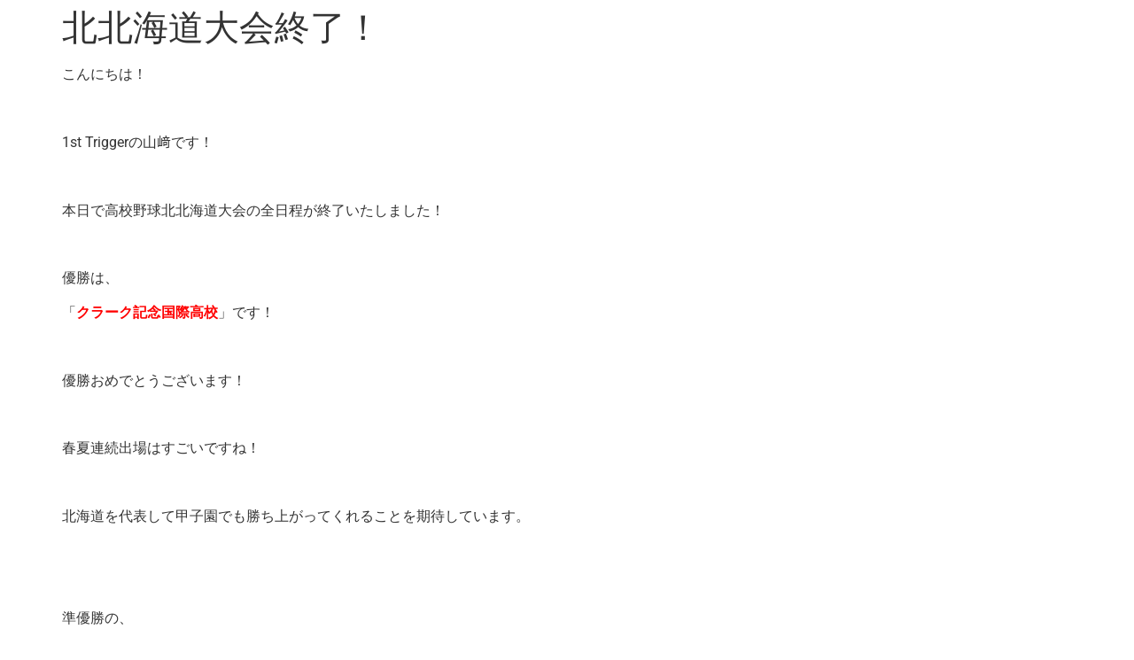

--- FILE ---
content_type: text/html; charset=UTF-8
request_url: https://1st-trigger.com/2023/07/23/2023kitahokkaidoutaikai/
body_size: 18191
content:
<!doctype html>
<html lang="ja">
<head>
	<meta charset="UTF-8">
	<meta name="viewport" content="width=device-width, initial-scale=1">
	<link rel="profile" href="https://gmpg.org/xfn/11">
	<meta name='robots' content='index, follow, max-image-preview:large, max-snippet:-1, max-video-preview:-1' />
	<style>img:is([sizes="auto" i], [sizes^="auto," i]) { contain-intrinsic-size: 3000px 1500px }</style>
	
	<!-- This site is optimized with the Yoast SEO plugin v17.8 - https://yoast.com/wordpress/plugins/seo/ -->
	<title>北北海道大会終了！ - 1st Trigger</title>
	<meta name="description" content="こんにちは！1st Triggerの山﨑です！本日で高校野球北北海道大会の全日程が終了いたしました！優勝は、「クラーク記念国際高校」です！優勝おめでとうございます！春夏連続出場はすごいですね！北海道を代表して甲子園でも勝ち上がってくれることを期待しています。" />
	<link rel="canonical" href="https://1st-trigger.com/2023/07/23/2023kitahokkaidoutaikai/" />
	<meta property="og:locale" content="ja_JP" />
	<meta property="og:type" content="article" />
	<meta property="og:title" content="北北海道大会終了！ - 1st Trigger" />
	<meta property="og:description" content="こんにちは！1st Triggerの山﨑です！本日で高校野球北北海道大会の全日程が終了いたしました！優勝は、「クラーク記念国際高校」です！優勝おめでとうございます！春夏連続出場はすごいですね！北海道を代表して甲子園でも勝ち上がってくれることを期待しています。" />
	<meta property="og:url" content="https://1st-trigger.com/2023/07/23/2023kitahokkaidoutaikai/" />
	<meta property="og:site_name" content="1st Trigger" />
	<meta property="article:published_time" content="2023-07-23T07:27:07+00:00" />
	<meta property="og:image" content="https://1st-trigger.com/wp-content/uploads/2023/07/理学療法士を目指したきっかけのコピー-45.jpg" />
	<meta property="og:image:width" content="1920" />
	<meta property="og:image:height" content="1080" />
	<meta name="twitter:card" content="summary_large_image" />
	<meta name="twitter:label1" content="Written by" />
	<meta name="twitter:data1" content="1st trigger" />
	<meta name="twitter:label2" content="Est. reading time" />
	<meta name="twitter:data2" content="1 minute" />
	<script type="application/ld+json" class="yoast-schema-graph">{"@context":"https://schema.org","@graph":[{"@type":"WebSite","@id":"https://1st-trigger.com/#website","url":"https://1st-trigger.com/","name":"1st Trigger","description":"","potentialAction":[{"@type":"SearchAction","target":{"@type":"EntryPoint","urlTemplate":"https://1st-trigger.com/?s={search_term_string}"},"query-input":"required name=search_term_string"}],"inLanguage":"ja"},{"@type":"ImageObject","@id":"https://1st-trigger.com/2023/07/23/2023kitahokkaidoutaikai/#primaryimage","inLanguage":"ja","url":"https://1st-trigger.com/wp-content/uploads/2023/07/\u7406\u5b66\u7642\u6cd5\u58eb\u3092\u76ee\u6307\u3057\u305f\u304d\u3063\u304b\u3051\u306e\u30b3\u30d4\u30fc-45.jpg","contentUrl":"https://1st-trigger.com/wp-content/uploads/2023/07/\u7406\u5b66\u7642\u6cd5\u58eb\u3092\u76ee\u6307\u3057\u305f\u304d\u3063\u304b\u3051\u306e\u30b3\u30d4\u30fc-45.jpg","width":1920,"height":1080},{"@type":"WebPage","@id":"https://1st-trigger.com/2023/07/23/2023kitahokkaidoutaikai/#webpage","url":"https://1st-trigger.com/2023/07/23/2023kitahokkaidoutaikai/","name":"\u5317\u5317\u6d77\u9053\u5927\u4f1a\u7d42\u4e86\uff01 - 1st Trigger","isPartOf":{"@id":"https://1st-trigger.com/#website"},"primaryImageOfPage":{"@id":"https://1st-trigger.com/2023/07/23/2023kitahokkaidoutaikai/#primaryimage"},"datePublished":"2023-07-23T07:27:07+00:00","dateModified":"2023-07-23T07:27:07+00:00","author":{"@id":"https://1st-trigger.com/#/schema/person/583a684d1afcb6c645e1f51598c0a4d9"},"description":"\u3053\u3093\u306b\u3061\u306f\uff011st Trigger\u306e\u5c71\ufa11\u3067\u3059\uff01\u672c\u65e5\u3067\u9ad8\u6821\u91ce\u7403\u5317\u5317\u6d77\u9053\u5927\u4f1a\u306e\u5168\u65e5\u7a0b\u304c\u7d42\u4e86\u3044\u305f\u3057\u307e\u3057\u305f\uff01\u512a\u52dd\u306f\u3001\u300c\u30af\u30e9\u30fc\u30af\u8a18\u5ff5\u56fd\u969b\u9ad8\u6821\u300d\u3067\u3059\uff01\u512a\u52dd\u304a\u3081\u3067\u3068\u3046\u3054\u3056\u3044\u307e\u3059\uff01\u6625\u590f\u9023\u7d9a\u51fa\u5834\u306f\u3059\u3054\u3044\u3067\u3059\u306d\uff01\u5317\u6d77\u9053\u3092\u4ee3\u8868\u3057\u3066\u7532\u5b50\u5712\u3067\u3082\u52dd\u3061\u4e0a\u304c\u3063\u3066\u304f\u308c\u308b\u3053\u3068\u3092\u671f\u5f85\u3057\u3066\u3044\u307e\u3059\u3002","breadcrumb":{"@id":"https://1st-trigger.com/2023/07/23/2023kitahokkaidoutaikai/#breadcrumb"},"inLanguage":"ja","potentialAction":[{"@type":"ReadAction","target":["https://1st-trigger.com/2023/07/23/2023kitahokkaidoutaikai/"]}]},{"@type":"BreadcrumbList","@id":"https://1st-trigger.com/2023/07/23/2023kitahokkaidoutaikai/#breadcrumb","itemListElement":[{"@type":"ListItem","position":1,"name":"\u30db\u30fc\u30e0","item":"https://1st-trigger.com/"},{"@type":"ListItem","position":2,"name":"\u5317\u5317\u6d77\u9053\u5927\u4f1a\u7d42\u4e86\uff01"}]},{"@type":"Person","@id":"https://1st-trigger.com/#/schema/person/583a684d1afcb6c645e1f51598c0a4d9","name":"1st trigger","image":{"@type":"ImageObject","@id":"https://1st-trigger.com/#personlogo","inLanguage":"ja","url":"https://secure.gravatar.com/avatar/e0b323105d860a1e37e5833c7a3a0a71054e1a70ac1cc31e8a4c49cbfd34e2b1?s=96&d=mm&r=g","contentUrl":"https://secure.gravatar.com/avatar/e0b323105d860a1e37e5833c7a3a0a71054e1a70ac1cc31e8a4c49cbfd34e2b1?s=96&d=mm&r=g","caption":"1st trigger"},"url":"https://1st-trigger.com/author/1st-trigger/"}]}</script>
	<!-- / Yoast SEO plugin. -->


<link rel='dns-prefetch' href='//www.googletagmanager.com' />
<link rel="alternate" type="application/rss+xml" title="1st Trigger &raquo; Feed" href="https://1st-trigger.com/feed/" />
<link rel="alternate" type="application/rss+xml" title="1st Trigger &raquo; Comments Feed" href="https://1st-trigger.com/comments/feed/" />
<script>
window._wpemojiSettings = {"baseUrl":"https:\/\/s.w.org\/images\/core\/emoji\/16.0.1\/72x72\/","ext":".png","svgUrl":"https:\/\/s.w.org\/images\/core\/emoji\/16.0.1\/svg\/","svgExt":".svg","source":{"concatemoji":"https:\/\/1st-trigger.com\/wp-includes\/js\/wp-emoji-release.min.js?ver=6.8.3"}};
/*! This file is auto-generated */
!function(s,n){var o,i,e;function c(e){try{var t={supportTests:e,timestamp:(new Date).valueOf()};sessionStorage.setItem(o,JSON.stringify(t))}catch(e){}}function p(e,t,n){e.clearRect(0,0,e.canvas.width,e.canvas.height),e.fillText(t,0,0);var t=new Uint32Array(e.getImageData(0,0,e.canvas.width,e.canvas.height).data),a=(e.clearRect(0,0,e.canvas.width,e.canvas.height),e.fillText(n,0,0),new Uint32Array(e.getImageData(0,0,e.canvas.width,e.canvas.height).data));return t.every(function(e,t){return e===a[t]})}function u(e,t){e.clearRect(0,0,e.canvas.width,e.canvas.height),e.fillText(t,0,0);for(var n=e.getImageData(16,16,1,1),a=0;a<n.data.length;a++)if(0!==n.data[a])return!1;return!0}function f(e,t,n,a){switch(t){case"flag":return n(e,"\ud83c\udff3\ufe0f\u200d\u26a7\ufe0f","\ud83c\udff3\ufe0f\u200b\u26a7\ufe0f")?!1:!n(e,"\ud83c\udde8\ud83c\uddf6","\ud83c\udde8\u200b\ud83c\uddf6")&&!n(e,"\ud83c\udff4\udb40\udc67\udb40\udc62\udb40\udc65\udb40\udc6e\udb40\udc67\udb40\udc7f","\ud83c\udff4\u200b\udb40\udc67\u200b\udb40\udc62\u200b\udb40\udc65\u200b\udb40\udc6e\u200b\udb40\udc67\u200b\udb40\udc7f");case"emoji":return!a(e,"\ud83e\udedf")}return!1}function g(e,t,n,a){var r="undefined"!=typeof WorkerGlobalScope&&self instanceof WorkerGlobalScope?new OffscreenCanvas(300,150):s.createElement("canvas"),o=r.getContext("2d",{willReadFrequently:!0}),i=(o.textBaseline="top",o.font="600 32px Arial",{});return e.forEach(function(e){i[e]=t(o,e,n,a)}),i}function t(e){var t=s.createElement("script");t.src=e,t.defer=!0,s.head.appendChild(t)}"undefined"!=typeof Promise&&(o="wpEmojiSettingsSupports",i=["flag","emoji"],n.supports={everything:!0,everythingExceptFlag:!0},e=new Promise(function(e){s.addEventListener("DOMContentLoaded",e,{once:!0})}),new Promise(function(t){var n=function(){try{var e=JSON.parse(sessionStorage.getItem(o));if("object"==typeof e&&"number"==typeof e.timestamp&&(new Date).valueOf()<e.timestamp+604800&&"object"==typeof e.supportTests)return e.supportTests}catch(e){}return null}();if(!n){if("undefined"!=typeof Worker&&"undefined"!=typeof OffscreenCanvas&&"undefined"!=typeof URL&&URL.createObjectURL&&"undefined"!=typeof Blob)try{var e="postMessage("+g.toString()+"("+[JSON.stringify(i),f.toString(),p.toString(),u.toString()].join(",")+"));",a=new Blob([e],{type:"text/javascript"}),r=new Worker(URL.createObjectURL(a),{name:"wpTestEmojiSupports"});return void(r.onmessage=function(e){c(n=e.data),r.terminate(),t(n)})}catch(e){}c(n=g(i,f,p,u))}t(n)}).then(function(e){for(var t in e)n.supports[t]=e[t],n.supports.everything=n.supports.everything&&n.supports[t],"flag"!==t&&(n.supports.everythingExceptFlag=n.supports.everythingExceptFlag&&n.supports[t]);n.supports.everythingExceptFlag=n.supports.everythingExceptFlag&&!n.supports.flag,n.DOMReady=!1,n.readyCallback=function(){n.DOMReady=!0}}).then(function(){return e}).then(function(){var e;n.supports.everything||(n.readyCallback(),(e=n.source||{}).concatemoji?t(e.concatemoji):e.wpemoji&&e.twemoji&&(t(e.twemoji),t(e.wpemoji)))}))}((window,document),window._wpemojiSettings);
</script>
<link rel="stylesheet" type="text/css" href="https://use.typekit.net/usr6lwr.css"><link rel='stylesheet' id='hfe-widgets-style-css' href='https://1st-trigger.com/wp-content/plugins/header-footer-elementor/inc/widgets-css/frontend.css?ver=2.4.9' media='all' />
<style id='wp-emoji-styles-inline-css'>

	img.wp-smiley, img.emoji {
		display: inline !important;
		border: none !important;
		box-shadow: none !important;
		height: 1em !important;
		width: 1em !important;
		margin: 0 0.07em !important;
		vertical-align: -0.1em !important;
		background: none !important;
		padding: 0 !important;
	}
</style>
<link rel='stylesheet' id='wp-block-library-css' href='https://1st-trigger.com/wp-includes/css/dist/block-library/style.min.css?ver=6.8.3' media='all' />
<style id='global-styles-inline-css'>
:root{--wp--preset--aspect-ratio--square: 1;--wp--preset--aspect-ratio--4-3: 4/3;--wp--preset--aspect-ratio--3-4: 3/4;--wp--preset--aspect-ratio--3-2: 3/2;--wp--preset--aspect-ratio--2-3: 2/3;--wp--preset--aspect-ratio--16-9: 16/9;--wp--preset--aspect-ratio--9-16: 9/16;--wp--preset--color--black: #000000;--wp--preset--color--cyan-bluish-gray: #abb8c3;--wp--preset--color--white: #ffffff;--wp--preset--color--pale-pink: #f78da7;--wp--preset--color--vivid-red: #cf2e2e;--wp--preset--color--luminous-vivid-orange: #ff6900;--wp--preset--color--luminous-vivid-amber: #fcb900;--wp--preset--color--light-green-cyan: #7bdcb5;--wp--preset--color--vivid-green-cyan: #00d084;--wp--preset--color--pale-cyan-blue: #8ed1fc;--wp--preset--color--vivid-cyan-blue: #0693e3;--wp--preset--color--vivid-purple: #9b51e0;--wp--preset--gradient--vivid-cyan-blue-to-vivid-purple: linear-gradient(135deg,rgba(6,147,227,1) 0%,rgb(155,81,224) 100%);--wp--preset--gradient--light-green-cyan-to-vivid-green-cyan: linear-gradient(135deg,rgb(122,220,180) 0%,rgb(0,208,130) 100%);--wp--preset--gradient--luminous-vivid-amber-to-luminous-vivid-orange: linear-gradient(135deg,rgba(252,185,0,1) 0%,rgba(255,105,0,1) 100%);--wp--preset--gradient--luminous-vivid-orange-to-vivid-red: linear-gradient(135deg,rgba(255,105,0,1) 0%,rgb(207,46,46) 100%);--wp--preset--gradient--very-light-gray-to-cyan-bluish-gray: linear-gradient(135deg,rgb(238,238,238) 0%,rgb(169,184,195) 100%);--wp--preset--gradient--cool-to-warm-spectrum: linear-gradient(135deg,rgb(74,234,220) 0%,rgb(151,120,209) 20%,rgb(207,42,186) 40%,rgb(238,44,130) 60%,rgb(251,105,98) 80%,rgb(254,248,76) 100%);--wp--preset--gradient--blush-light-purple: linear-gradient(135deg,rgb(255,206,236) 0%,rgb(152,150,240) 100%);--wp--preset--gradient--blush-bordeaux: linear-gradient(135deg,rgb(254,205,165) 0%,rgb(254,45,45) 50%,rgb(107,0,62) 100%);--wp--preset--gradient--luminous-dusk: linear-gradient(135deg,rgb(255,203,112) 0%,rgb(199,81,192) 50%,rgb(65,88,208) 100%);--wp--preset--gradient--pale-ocean: linear-gradient(135deg,rgb(255,245,203) 0%,rgb(182,227,212) 50%,rgb(51,167,181) 100%);--wp--preset--gradient--electric-grass: linear-gradient(135deg,rgb(202,248,128) 0%,rgb(113,206,126) 100%);--wp--preset--gradient--midnight: linear-gradient(135deg,rgb(2,3,129) 0%,rgb(40,116,252) 100%);--wp--preset--font-size--small: 13px;--wp--preset--font-size--medium: 20px;--wp--preset--font-size--large: 36px;--wp--preset--font-size--x-large: 42px;--wp--preset--spacing--20: 0.44rem;--wp--preset--spacing--30: 0.67rem;--wp--preset--spacing--40: 1rem;--wp--preset--spacing--50: 1.5rem;--wp--preset--spacing--60: 2.25rem;--wp--preset--spacing--70: 3.38rem;--wp--preset--spacing--80: 5.06rem;--wp--preset--shadow--natural: 6px 6px 9px rgba(0, 0, 0, 0.2);--wp--preset--shadow--deep: 12px 12px 50px rgba(0, 0, 0, 0.4);--wp--preset--shadow--sharp: 6px 6px 0px rgba(0, 0, 0, 0.2);--wp--preset--shadow--outlined: 6px 6px 0px -3px rgba(255, 255, 255, 1), 6px 6px rgba(0, 0, 0, 1);--wp--preset--shadow--crisp: 6px 6px 0px rgba(0, 0, 0, 1);}:root { --wp--style--global--content-size: 800px;--wp--style--global--wide-size: 1200px; }:where(body) { margin: 0; }.wp-site-blocks > .alignleft { float: left; margin-right: 2em; }.wp-site-blocks > .alignright { float: right; margin-left: 2em; }.wp-site-blocks > .aligncenter { justify-content: center; margin-left: auto; margin-right: auto; }:where(.wp-site-blocks) > * { margin-block-start: 24px; margin-block-end: 0; }:where(.wp-site-blocks) > :first-child { margin-block-start: 0; }:where(.wp-site-blocks) > :last-child { margin-block-end: 0; }:root { --wp--style--block-gap: 24px; }:root :where(.is-layout-flow) > :first-child{margin-block-start: 0;}:root :where(.is-layout-flow) > :last-child{margin-block-end: 0;}:root :where(.is-layout-flow) > *{margin-block-start: 24px;margin-block-end: 0;}:root :where(.is-layout-constrained) > :first-child{margin-block-start: 0;}:root :where(.is-layout-constrained) > :last-child{margin-block-end: 0;}:root :where(.is-layout-constrained) > *{margin-block-start: 24px;margin-block-end: 0;}:root :where(.is-layout-flex){gap: 24px;}:root :where(.is-layout-grid){gap: 24px;}.is-layout-flow > .alignleft{float: left;margin-inline-start: 0;margin-inline-end: 2em;}.is-layout-flow > .alignright{float: right;margin-inline-start: 2em;margin-inline-end: 0;}.is-layout-flow > .aligncenter{margin-left: auto !important;margin-right: auto !important;}.is-layout-constrained > .alignleft{float: left;margin-inline-start: 0;margin-inline-end: 2em;}.is-layout-constrained > .alignright{float: right;margin-inline-start: 2em;margin-inline-end: 0;}.is-layout-constrained > .aligncenter{margin-left: auto !important;margin-right: auto !important;}.is-layout-constrained > :where(:not(.alignleft):not(.alignright):not(.alignfull)){max-width: var(--wp--style--global--content-size);margin-left: auto !important;margin-right: auto !important;}.is-layout-constrained > .alignwide{max-width: var(--wp--style--global--wide-size);}body .is-layout-flex{display: flex;}.is-layout-flex{flex-wrap: wrap;align-items: center;}.is-layout-flex > :is(*, div){margin: 0;}body .is-layout-grid{display: grid;}.is-layout-grid > :is(*, div){margin: 0;}body{padding-top: 0px;padding-right: 0px;padding-bottom: 0px;padding-left: 0px;}a:where(:not(.wp-element-button)){text-decoration: underline;}:root :where(.wp-element-button, .wp-block-button__link){background-color: #32373c;border-width: 0;color: #fff;font-family: inherit;font-size: inherit;line-height: inherit;padding: calc(0.667em + 2px) calc(1.333em + 2px);text-decoration: none;}.has-black-color{color: var(--wp--preset--color--black) !important;}.has-cyan-bluish-gray-color{color: var(--wp--preset--color--cyan-bluish-gray) !important;}.has-white-color{color: var(--wp--preset--color--white) !important;}.has-pale-pink-color{color: var(--wp--preset--color--pale-pink) !important;}.has-vivid-red-color{color: var(--wp--preset--color--vivid-red) !important;}.has-luminous-vivid-orange-color{color: var(--wp--preset--color--luminous-vivid-orange) !important;}.has-luminous-vivid-amber-color{color: var(--wp--preset--color--luminous-vivid-amber) !important;}.has-light-green-cyan-color{color: var(--wp--preset--color--light-green-cyan) !important;}.has-vivid-green-cyan-color{color: var(--wp--preset--color--vivid-green-cyan) !important;}.has-pale-cyan-blue-color{color: var(--wp--preset--color--pale-cyan-blue) !important;}.has-vivid-cyan-blue-color{color: var(--wp--preset--color--vivid-cyan-blue) !important;}.has-vivid-purple-color{color: var(--wp--preset--color--vivid-purple) !important;}.has-black-background-color{background-color: var(--wp--preset--color--black) !important;}.has-cyan-bluish-gray-background-color{background-color: var(--wp--preset--color--cyan-bluish-gray) !important;}.has-white-background-color{background-color: var(--wp--preset--color--white) !important;}.has-pale-pink-background-color{background-color: var(--wp--preset--color--pale-pink) !important;}.has-vivid-red-background-color{background-color: var(--wp--preset--color--vivid-red) !important;}.has-luminous-vivid-orange-background-color{background-color: var(--wp--preset--color--luminous-vivid-orange) !important;}.has-luminous-vivid-amber-background-color{background-color: var(--wp--preset--color--luminous-vivid-amber) !important;}.has-light-green-cyan-background-color{background-color: var(--wp--preset--color--light-green-cyan) !important;}.has-vivid-green-cyan-background-color{background-color: var(--wp--preset--color--vivid-green-cyan) !important;}.has-pale-cyan-blue-background-color{background-color: var(--wp--preset--color--pale-cyan-blue) !important;}.has-vivid-cyan-blue-background-color{background-color: var(--wp--preset--color--vivid-cyan-blue) !important;}.has-vivid-purple-background-color{background-color: var(--wp--preset--color--vivid-purple) !important;}.has-black-border-color{border-color: var(--wp--preset--color--black) !important;}.has-cyan-bluish-gray-border-color{border-color: var(--wp--preset--color--cyan-bluish-gray) !important;}.has-white-border-color{border-color: var(--wp--preset--color--white) !important;}.has-pale-pink-border-color{border-color: var(--wp--preset--color--pale-pink) !important;}.has-vivid-red-border-color{border-color: var(--wp--preset--color--vivid-red) !important;}.has-luminous-vivid-orange-border-color{border-color: var(--wp--preset--color--luminous-vivid-orange) !important;}.has-luminous-vivid-amber-border-color{border-color: var(--wp--preset--color--luminous-vivid-amber) !important;}.has-light-green-cyan-border-color{border-color: var(--wp--preset--color--light-green-cyan) !important;}.has-vivid-green-cyan-border-color{border-color: var(--wp--preset--color--vivid-green-cyan) !important;}.has-pale-cyan-blue-border-color{border-color: var(--wp--preset--color--pale-cyan-blue) !important;}.has-vivid-cyan-blue-border-color{border-color: var(--wp--preset--color--vivid-cyan-blue) !important;}.has-vivid-purple-border-color{border-color: var(--wp--preset--color--vivid-purple) !important;}.has-vivid-cyan-blue-to-vivid-purple-gradient-background{background: var(--wp--preset--gradient--vivid-cyan-blue-to-vivid-purple) !important;}.has-light-green-cyan-to-vivid-green-cyan-gradient-background{background: var(--wp--preset--gradient--light-green-cyan-to-vivid-green-cyan) !important;}.has-luminous-vivid-amber-to-luminous-vivid-orange-gradient-background{background: var(--wp--preset--gradient--luminous-vivid-amber-to-luminous-vivid-orange) !important;}.has-luminous-vivid-orange-to-vivid-red-gradient-background{background: var(--wp--preset--gradient--luminous-vivid-orange-to-vivid-red) !important;}.has-very-light-gray-to-cyan-bluish-gray-gradient-background{background: var(--wp--preset--gradient--very-light-gray-to-cyan-bluish-gray) !important;}.has-cool-to-warm-spectrum-gradient-background{background: var(--wp--preset--gradient--cool-to-warm-spectrum) !important;}.has-blush-light-purple-gradient-background{background: var(--wp--preset--gradient--blush-light-purple) !important;}.has-blush-bordeaux-gradient-background{background: var(--wp--preset--gradient--blush-bordeaux) !important;}.has-luminous-dusk-gradient-background{background: var(--wp--preset--gradient--luminous-dusk) !important;}.has-pale-ocean-gradient-background{background: var(--wp--preset--gradient--pale-ocean) !important;}.has-electric-grass-gradient-background{background: var(--wp--preset--gradient--electric-grass) !important;}.has-midnight-gradient-background{background: var(--wp--preset--gradient--midnight) !important;}.has-small-font-size{font-size: var(--wp--preset--font-size--small) !important;}.has-medium-font-size{font-size: var(--wp--preset--font-size--medium) !important;}.has-large-font-size{font-size: var(--wp--preset--font-size--large) !important;}.has-x-large-font-size{font-size: var(--wp--preset--font-size--x-large) !important;}
:root :where(.wp-block-pullquote){font-size: 1.5em;line-height: 1.6;}
</style>
<link rel='stylesheet' id='eae-css-css' href='https://1st-trigger.com/wp-content/plugins/addon-elements-for-elementor-page-builder/assets/css/eae.min.css?ver=1.14.2' media='all' />
<link rel='stylesheet' id='eae-peel-css-css' href='https://1st-trigger.com/wp-content/plugins/addon-elements-for-elementor-page-builder/assets/lib/peel/peel.css?ver=1.14.2' media='all' />
<link rel='stylesheet' id='font-awesome-4-shim-css' href='https://1st-trigger.com/wp-content/plugins/elementor/assets/lib/font-awesome/css/v4-shims.min.css?ver=1.0' media='all' />
<link rel='stylesheet' id='font-awesome-5-all-css' href='https://1st-trigger.com/wp-content/plugins/elementor/assets/lib/font-awesome/css/all.min.css?ver=1.0' media='all' />
<link rel='stylesheet' id='vegas-css-css' href='https://1st-trigger.com/wp-content/plugins/addon-elements-for-elementor-page-builder/assets/lib/vegas/vegas.min.css?ver=2.4.0' media='all' />
<link rel='stylesheet' id='hfe-style-css' href='https://1st-trigger.com/wp-content/plugins/header-footer-elementor/assets/css/header-footer-elementor.css?ver=2.4.9' media='all' />
<link rel='stylesheet' id='elementor-icons-css' href='https://1st-trigger.com/wp-content/plugins/elementor/assets/lib/eicons/css/elementor-icons.min.css?ver=5.44.0' media='all' />
<link rel='stylesheet' id='elementor-frontend-css' href='https://1st-trigger.com/wp-content/plugins/elementor/assets/css/frontend.min.css?ver=3.32.0-dev2' media='all' />
<style id='elementor-frontend-inline-css'>
.elementor-kit-5{--e-global-color-primary:#000000;--e-global-color-secondary:#54595F;--e-global-color-text:#7A7A7A;--e-global-color-accent:#61CE70;--e-global-typography-primary-font-family:"Roboto";--e-global-typography-primary-font-weight:600;--e-global-typography-secondary-font-family:"Roboto Slab";--e-global-typography-secondary-font-weight:400;--e-global-typography-text-font-family:"Roboto";--e-global-typography-text-font-weight:400;--e-global-typography-accent-font-family:"Roboto";--e-global-typography-accent-font-weight:500;}.elementor-kit-5 e-page-transition{background-color:#FFBC7D;}.elementor-section.elementor-section-boxed > .elementor-container{max-width:1140px;}.e-con{--container-max-width:1140px;}.elementor-widget:not(:last-child){--kit-widget-spacing:20px;}.elementor-element{--widgets-spacing:20px 20px;--widgets-spacing-row:20px;--widgets-spacing-column:20px;}{}h1.entry-title{display:var(--page-title-display);}footer .footer-inner .site-navigation a{color:#D8D6D6;}@media(max-width:1024px){.elementor-section.elementor-section-boxed > .elementor-container{max-width:1024px;}.e-con{--container-max-width:1024px;}}@media(max-width:767px){.elementor-section.elementor-section-boxed > .elementor-container{max-width:767px;}.e-con{--container-max-width:767px;}}
.elementor-565 .elementor-element.elementor-element-7654fa63:not(.elementor-motion-effects-element-type-background), .elementor-565 .elementor-element.elementor-element-7654fa63 > .elementor-motion-effects-container > .elementor-motion-effects-layer{background-color:#FFFFFF;}.elementor-565 .elementor-element.elementor-element-7654fa63 > .elementor-container{min-height:400px;}.elementor-565 .elementor-element.elementor-element-7654fa63{transition:background 0.3s, border 0.3s, border-radius 0.3s, box-shadow 0.3s;padding:65px 65px 65px 65px;}.elementor-565 .elementor-element.elementor-element-7654fa63 > .elementor-background-overlay{transition:background 0.3s, border-radius 0.3s, opacity 0.3s;}.elementor-565 .elementor-element.elementor-element-195de27f > .elementor-element-populated{transition:background 0.3s, border 0.3s, border-radius 0.3s, box-shadow 0.3s;padding:0px 0px 0px 0px;}.elementor-565 .elementor-element.elementor-element-195de27f > .elementor-element-populated > .elementor-background-overlay{transition:background 0.3s, border-radius 0.3s, opacity 0.3s;}.elementor-widget-site-logo .hfe-site-logo-container .hfe-site-logo-img{border-color:var( --e-global-color-primary );}.elementor-widget-site-logo .widget-image-caption{color:var( --e-global-color-text );font-family:var( --e-global-typography-text-font-family ), Sans-serif;font-weight:var( --e-global-typography-text-font-weight );}.elementor-565 .elementor-element.elementor-element-26873dc .hfe-site-logo-container, .elementor-565 .elementor-element.elementor-element-26873dc .hfe-caption-width figcaption{text-align:center;}.elementor-565 .elementor-element.elementor-element-26873dc .widget-image-caption{margin-top:0px;margin-bottom:0px;}.elementor-565 .elementor-element.elementor-element-26873dc .hfe-site-logo-container .hfe-site-logo-img{border-style:none;}.elementor-565 .elementor-element.elementor-element-58845503 > .elementor-widget-wrap > .elementor-widget:not(.elementor-widget__width-auto):not(.elementor-widget__width-initial):not(:last-child):not(.elementor-absolute){--kit-widget-spacing:0px;}.elementor-565 .elementor-element.elementor-element-58845503 > .elementor-element-populated{margin:-2px 0px 0px 50px;--e-column-margin-right:0px;--e-column-margin-left:50px;padding:0px 150px 0px 0px;}.elementor-widget-divider{--divider-color:var( --e-global-color-secondary );}.elementor-widget-divider .elementor-divider__text{color:var( --e-global-color-secondary );font-family:var( --e-global-typography-secondary-font-family ), Sans-serif;font-weight:var( --e-global-typography-secondary-font-weight );}.elementor-widget-divider.elementor-view-stacked .elementor-icon{background-color:var( --e-global-color-secondary );}.elementor-widget-divider.elementor-view-framed .elementor-icon, .elementor-widget-divider.elementor-view-default .elementor-icon{color:var( --e-global-color-secondary );border-color:var( --e-global-color-secondary );}.elementor-widget-divider.elementor-view-framed .elementor-icon, .elementor-widget-divider.elementor-view-default .elementor-icon svg{fill:var( --e-global-color-secondary );}.elementor-565 .elementor-element.elementor-element-c9e3906{--divider-border-style:dotted;--divider-color:#000;--divider-border-width:1px;}.elementor-565 .elementor-element.elementor-element-c9e3906 .elementor-divider-separator{width:100%;}.elementor-565 .elementor-element.elementor-element-c9e3906 .elementor-divider{padding-block-start:15px;padding-block-end:15px;}.elementor-widget-button .elementor-button{background-color:var( --e-global-color-accent );font-family:var( --e-global-typography-accent-font-family ), Sans-serif;font-weight:var( --e-global-typography-accent-font-weight );}.elementor-565 .elementor-element.elementor-element-593791b .elementor-button{background-color:#5DFF7300;font-family:"Noto Sans JP", Sans-serif;font-size:14px;font-weight:600;fill:#000000;color:#000000;}.elementor-565 .elementor-element.elementor-element-593791b{padding:10px 10px 10px 10px;}.elementor-565 .elementor-element.elementor-element-593791b .elementor-button:hover, .elementor-565 .elementor-element.elementor-element-593791b .elementor-button:focus{color:#909090;}.elementor-565 .elementor-element.elementor-element-593791b .elementor-button:hover svg, .elementor-565 .elementor-element.elementor-element-593791b .elementor-button:focus svg{fill:#909090;}.elementor-565 .elementor-element.elementor-element-7ac5fab{--divider-border-style:dotted;--divider-color:#000;--divider-border-width:1px;}.elementor-565 .elementor-element.elementor-element-7ac5fab .elementor-divider-separator{width:100%;}.elementor-565 .elementor-element.elementor-element-7ac5fab .elementor-divider{padding-block-start:15px;padding-block-end:15px;}.elementor-565 .elementor-element.elementor-element-37ffb4e .elementor-button{background-color:#5DFF7300;font-family:"Noto Sans JP", Sans-serif;font-size:14px;font-weight:600;fill:#000000;color:#000000;}.elementor-565 .elementor-element.elementor-element-37ffb4e{padding:10px 10px 10px 10px;}.elementor-565 .elementor-element.elementor-element-37ffb4e .elementor-button:hover, .elementor-565 .elementor-element.elementor-element-37ffb4e .elementor-button:focus{color:#909090;}.elementor-565 .elementor-element.elementor-element-37ffb4e .elementor-button:hover svg, .elementor-565 .elementor-element.elementor-element-37ffb4e .elementor-button:focus svg{fill:#909090;}.elementor-565 .elementor-element.elementor-element-e76703f{--divider-border-style:dotted;--divider-color:#000;--divider-border-width:1px;}.elementor-565 .elementor-element.elementor-element-e76703f .elementor-divider-separator{width:100%;}.elementor-565 .elementor-element.elementor-element-e76703f .elementor-divider{padding-block-start:15px;padding-block-end:15px;}.elementor-565 .elementor-element.elementor-element-aeff3e3 .elementor-button{background-color:#5DFF7300;font-family:"Noto Sans JP", Sans-serif;font-size:14px;font-weight:600;fill:#000000;color:#000000;}.elementor-565 .elementor-element.elementor-element-aeff3e3{padding:10px 10px 10px 10px;}.elementor-565 .elementor-element.elementor-element-aeff3e3 .elementor-button:hover, .elementor-565 .elementor-element.elementor-element-aeff3e3 .elementor-button:focus{color:#909090;}.elementor-565 .elementor-element.elementor-element-aeff3e3 .elementor-button:hover svg, .elementor-565 .elementor-element.elementor-element-aeff3e3 .elementor-button:focus svg{fill:#909090;}.elementor-565 .elementor-element.elementor-element-86c4e33{--divider-border-style:dotted;--divider-color:#000;--divider-border-width:1px;}.elementor-565 .elementor-element.elementor-element-86c4e33 .elementor-divider-separator{width:100%;}.elementor-565 .elementor-element.elementor-element-86c4e33 .elementor-divider{padding-block-start:15px;padding-block-end:15px;}.elementor-565 .elementor-element.elementor-element-5c6f368 .elementor-button{background-color:#5DFF7300;font-family:"Noto Sans JP", Sans-serif;font-size:14px;font-weight:600;fill:#000000;color:#000000;}.elementor-565 .elementor-element.elementor-element-5c6f368{padding:10px 10px 10px 10px;}.elementor-565 .elementor-element.elementor-element-5c6f368 .elementor-button:hover, .elementor-565 .elementor-element.elementor-element-5c6f368 .elementor-button:focus{color:#909090;}.elementor-565 .elementor-element.elementor-element-5c6f368 .elementor-button:hover svg, .elementor-565 .elementor-element.elementor-element-5c6f368 .elementor-button:focus svg{fill:#909090;}.elementor-565 .elementor-element.elementor-element-b375130{--divider-border-style:dotted;--divider-color:#000;--divider-border-width:1px;}.elementor-565 .elementor-element.elementor-element-b375130 .elementor-divider-separator{width:100%;}.elementor-565 .elementor-element.elementor-element-b375130 .elementor-divider{padding-block-start:15px;padding-block-end:15px;}.elementor-565 .elementor-element.elementor-element-7274cf2 .elementor-button{background-color:#5DFF7300;font-family:"Noto Sans JP", Sans-serif;font-size:14px;font-weight:600;fill:#000000;color:#000000;}.elementor-565 .elementor-element.elementor-element-7274cf2{padding:10px 10px 10px 10px;}.elementor-565 .elementor-element.elementor-element-7274cf2 .elementor-button:hover, .elementor-565 .elementor-element.elementor-element-7274cf2 .elementor-button:focus{color:#909090;}.elementor-565 .elementor-element.elementor-element-7274cf2 .elementor-button:hover svg, .elementor-565 .elementor-element.elementor-element-7274cf2 .elementor-button:focus svg{fill:#909090;}.elementor-565 .elementor-element.elementor-element-fe58eb1{--divider-border-style:dotted;--divider-color:#000;--divider-border-width:1px;}.elementor-565 .elementor-element.elementor-element-fe58eb1 .elementor-divider-separator{width:100%;}.elementor-565 .elementor-element.elementor-element-fe58eb1 .elementor-divider{padding-block-start:15px;padding-block-end:15px;}.elementor-565 .elementor-element.elementor-element-a3d43cf .elementor-button{background-color:#000000;font-family:"Noto Sans JP", Sans-serif;font-weight:700;fill:#FFFFFF;color:#FFFFFF;border-radius:0px 0px 0px 0px;}.elementor-565 .elementor-element.elementor-element-a3d43cf{margin:0px 0px calc(var(--kit-widget-spacing, 0px) + 0px) 0px;padding:010px 010px 010px 010px;}.elementor-565 .elementor-element.elementor-element-8f40bf3 .elementor-button{background-color:#FFFFFF;font-family:"Noto Sans JP", Sans-serif;font-weight:700;fill:#000000;color:#000000;border-style:solid;border-color:#000000;border-radius:0px 0px 0px 0px;}.elementor-565 .elementor-element.elementor-element-8f40bf3{margin:0px 0px calc(var(--kit-widget-spacing, 0px) + 0px) 0px;padding:010px 010px 010px 010px;}.elementor-565 .elementor-element.elementor-element-8f40bf3 .elementor-button-content-wrapper{flex-direction:row;}.elementor-565 .elementor-element.elementor-element-8f40bf3 .elementor-button .elementor-button-content-wrapper{gap:5px;}.elementor-565 .elementor-element.elementor-element-8c19e15 .elementor-button{background-color:#000000;font-family:"sofia-pro", Sans-serif;font-weight:900;fill:#FFFFFF;color:#FFFFFF;border-radius:0px 0px 0px 0px;}.elementor-565 .elementor-element.elementor-element-8c19e15{margin:0px 0px calc(var(--kit-widget-spacing, 0px) + 0px) 0px;padding:010px 0px 0px 0px;}.elementor-565 .elementor-element.elementor-element-8c19e15 .elementor-button-content-wrapper{flex-direction:row;}.elementor-565 .elementor-element.elementor-element-8c19e15 .elementor-button .elementor-button-content-wrapper{gap:5px;}#elementor-popup-modal-565 .dialog-widget-content{animation-duration:0.8s;background-color:var( --e-global-color-primary );box-shadow:2px 8px 23px 3px rgba(0,0,0,0.2);}#elementor-popup-modal-565 .dialog-message{width:1500px;height:auto;}#elementor-popup-modal-565{justify-content:flex-start;align-items:center;pointer-events:all;}#elementor-popup-modal-565 .dialog-close-button{display:flex;font-size:20px;}#elementor-popup-modal-565 .dialog-close-button i{color:var( --e-global-color-primary );}#elementor-popup-modal-565 .dialog-close-button svg{fill:var( --e-global-color-primary );}#elementor-popup-modal-565 .dialog-close-button:hover{background-color:var( --e-global-color-primary );}@media(max-width:1024px){.elementor-565 .elementor-element.elementor-element-58845503 > .elementor-element-populated{margin:0px 0px 0px 0px;--e-column-margin-right:0px;--e-column-margin-left:0px;padding:25px 0px 50px 0px;}}@media(min-width:768px){.elementor-565 .elementor-element.elementor-element-195de27f{width:49.999%;}.elementor-565 .elementor-element.elementor-element-58845503{width:50.001%;}}@media(max-width:1024px) and (min-width:768px){.elementor-565 .elementor-element.elementor-element-195de27f{width:100%;}.elementor-565 .elementor-element.elementor-element-58845503{width:100%;}}@media(max-width:767px){.elementor-565 .elementor-element.elementor-element-7654fa63 > .elementor-container{min-height:100vw;}.elementor-565 .elementor-element.elementor-element-7654fa63{padding:20px 20px 20px 20px;}.elementor-565 .elementor-element.elementor-element-195de27f > .elementor-element-populated{margin:0px 0px 0px 0px;--e-column-margin-right:0px;--e-column-margin-left:0px;padding:0px 0px 0px 0px;}.elementor-565 .elementor-element.elementor-element-26873dc > .elementor-widget-container{margin:20px 0px 0px 0px;padding:0px 0px 0px 0px;}.elementor-565 .elementor-element.elementor-element-58845503 > .elementor-element-populated{padding:0px 0px 0px 0px;}.elementor-565 .elementor-element.elementor-element-c9e3906 .elementor-divider{padding-block-start:2px;padding-block-end:2px;}.elementor-565 .elementor-element.elementor-element-593791b{padding:0px 0px 0px 0px;}.elementor-565 .elementor-element.elementor-element-7ac5fab .elementor-divider{padding-block-start:2px;padding-block-end:2px;}.elementor-565 .elementor-element.elementor-element-37ffb4e{padding:0px 0px 0px 0px;}.elementor-565 .elementor-element.elementor-element-e76703f .elementor-divider{padding-block-start:2px;padding-block-end:2px;}.elementor-565 .elementor-element.elementor-element-aeff3e3{padding:0px 0px 0px 0px;}.elementor-565 .elementor-element.elementor-element-86c4e33 .elementor-divider{padding-block-start:2px;padding-block-end:2px;}.elementor-565 .elementor-element.elementor-element-5c6f368{padding:0px 0px 0px 0px;}.elementor-565 .elementor-element.elementor-element-b375130 .elementor-divider{padding-block-start:2px;padding-block-end:2px;}.elementor-565 .elementor-element.elementor-element-7274cf2{padding:0px 0px 0px 0px;}.elementor-565 .elementor-element.elementor-element-fe58eb1 .elementor-divider{padding-block-start:2px;padding-block-end:2px;}.elementor-565 .elementor-element.elementor-element-a3d43cf{padding:4px 4px 4px 4px;}.elementor-565 .elementor-element.elementor-element-a3d43cf .elementor-button{font-size:14px;}.elementor-565 .elementor-element.elementor-element-8f40bf3{padding:4px 4px 4px 4px;}.elementor-565 .elementor-element.elementor-element-8f40bf3 .elementor-button{border-width:1px 1px 1px 1px;padding:10px 40px 10px 40px;}.elementor-565 .elementor-element.elementor-element-8c19e15{padding:4px 4px 4px 4px;}.elementor-565 .elementor-element.elementor-element-8c19e15 .elementor-button{font-size:14px;}#elementor-popup-modal-565 .dialog-close-button{top:1.1%;}body:not(.rtl) #elementor-popup-modal-565 .dialog-close-button{right:2%;}body.rtl #elementor-popup-modal-565 .dialog-close-button{left:2%;}}
</style>
<link rel='stylesheet' id='hello-elementor-css' href='https://1st-trigger.com/wp-content/themes/hello-elementor/assets/css/reset.css?ver=3.4.4' media='all' />
<link rel='stylesheet' id='hello-elementor-theme-style-css' href='https://1st-trigger.com/wp-content/themes/hello-elementor/assets/css/theme.css?ver=3.4.4' media='all' />
<link rel='stylesheet' id='hello-elementor-header-footer-css' href='https://1st-trigger.com/wp-content/themes/hello-elementor/assets/css/header-footer.css?ver=3.4.4' media='all' />
<link rel='stylesheet' id='widget-divider-css' href='https://1st-trigger.com/wp-content/plugins/elementor/assets/css/widget-divider.min.css?ver=3.32.0-dev2' media='all' />
<link rel='stylesheet' id='e-animation-slideInLeft-css' href='https://1st-trigger.com/wp-content/plugins/elementor/assets/lib/animations/styles/slideInLeft.min.css?ver=3.32.0-dev2' media='all' />
<link rel='stylesheet' id='e-popup-css' href='https://1st-trigger.com/wp-content/plugins/elementor-pro/assets/css/conditionals/popup.min.css?ver=3.31.2' media='all' />
<link rel='stylesheet' id='hfe-elementor-icons-css' href='https://1st-trigger.com/wp-content/plugins/elementor/assets/lib/eicons/css/elementor-icons.min.css?ver=5.34.0' media='all' />
<link rel='stylesheet' id='hfe-icons-list-css' href='https://1st-trigger.com/wp-content/plugins/elementor/assets/css/widget-icon-list.min.css?ver=3.24.3' media='all' />
<link rel='stylesheet' id='hfe-social-icons-css' href='https://1st-trigger.com/wp-content/plugins/elementor/assets/css/widget-social-icons.min.css?ver=3.24.0' media='all' />
<link rel='stylesheet' id='hfe-social-share-icons-brands-css' href='https://1st-trigger.com/wp-content/plugins/elementor/assets/lib/font-awesome/css/brands.css?ver=5.15.3' media='all' />
<link rel='stylesheet' id='hfe-social-share-icons-fontawesome-css' href='https://1st-trigger.com/wp-content/plugins/elementor/assets/lib/font-awesome/css/fontawesome.css?ver=5.15.3' media='all' />
<link rel='stylesheet' id='hfe-nav-menu-icons-css' href='https://1st-trigger.com/wp-content/plugins/elementor/assets/lib/font-awesome/css/solid.css?ver=5.15.3' media='all' />
<link rel='stylesheet' id='hfe-widget-blockquote-css' href='https://1st-trigger.com/wp-content/plugins/elementor-pro/assets/css/widget-blockquote.min.css?ver=3.25.0' media='all' />
<link rel='stylesheet' id='hfe-mega-menu-css' href='https://1st-trigger.com/wp-content/plugins/elementor-pro/assets/css/widget-mega-menu.min.css?ver=3.26.2' media='all' />
<link rel='stylesheet' id='hfe-nav-menu-widget-css' href='https://1st-trigger.com/wp-content/plugins/elementor-pro/assets/css/widget-nav-menu.min.css?ver=3.26.0' media='all' />
<link rel='stylesheet' id='hello-elementor-child-style-css' href='https://1st-trigger.com/wp-content/themes/hello-theme-child-master/style.css?ver=1.0.0' media='all' />
<link rel='stylesheet' id='elementor-gf-local-roboto-css' href='https://1st-trigger.com/wp-content/uploads/elementor/google-fonts/css/roboto.css?ver=1757234639' media='all' />
<link rel='stylesheet' id='elementor-gf-local-robotoslab-css' href='https://1st-trigger.com/wp-content/uploads/elementor/google-fonts/css/robotoslab.css?ver=1757234656' media='all' />
<link rel='stylesheet' id='elementor-gf-local-notosansjp-css' href='https://1st-trigger.com/wp-content/uploads/elementor/google-fonts/css/notosansjp.css?ver=1757275746' media='all' />
<link rel='stylesheet' id='elementor-icons-shared-0-css' href='https://1st-trigger.com/wp-content/plugins/elementor/assets/lib/font-awesome/css/fontawesome.min.css?ver=5.15.3' media='all' />
<link rel='stylesheet' id='elementor-icons-fa-brands-css' href='https://1st-trigger.com/wp-content/plugins/elementor/assets/lib/font-awesome/css/brands.min.css?ver=5.15.3' media='all' />
<script src="https://1st-trigger.com/wp-content/plugins/addon-elements-for-elementor-page-builder/assets/js/iconHelper.js?ver=1.0" id="eae-iconHelper-js"></script>
<script src="https://1st-trigger.com/wp-includes/js/jquery/jquery.min.js?ver=3.7.1" id="jquery-core-js"></script>
<script src="https://1st-trigger.com/wp-includes/js/jquery/jquery-migrate.min.js?ver=3.4.1" id="jquery-migrate-js"></script>
<script id="jquery-js-after">
!function($){"use strict";$(document).ready(function(){$(this).scrollTop()>100&&$(".hfe-scroll-to-top-wrap").removeClass("hfe-scroll-to-top-hide"),$(window).scroll(function(){$(this).scrollTop()<100?$(".hfe-scroll-to-top-wrap").fadeOut(300):$(".hfe-scroll-to-top-wrap").fadeIn(300)}),$(".hfe-scroll-to-top-wrap").on("click",function(){$("html, body").animate({scrollTop:0},300);return!1})})}(jQuery);
!function($){'use strict';$(document).ready(function(){var bar=$('.hfe-reading-progress-bar');if(!bar.length)return;$(window).on('scroll',function(){var s=$(window).scrollTop(),d=$(document).height()-$(window).height(),p=d? s/d*100:0;bar.css('width',p+'%')});});}(jQuery);
</script>

<!-- Google tag (gtag.js) snippet added by Site Kit -->
<!-- Google Analytics snippet added by Site Kit -->
<script src="https://www.googletagmanager.com/gtag/js?id=G-QGGWR21FH7" id="google_gtagjs-js" async></script>
<script id="google_gtagjs-js-after">
window.dataLayer = window.dataLayer || [];function gtag(){dataLayer.push(arguments);}
gtag("set","linker",{"domains":["1st-trigger.com"]});
gtag("js", new Date());
gtag("set", "developer_id.dZTNiMT", true);
gtag("config", "G-QGGWR21FH7");
 window._googlesitekit = window._googlesitekit || {}; window._googlesitekit.throttledEvents = []; window._googlesitekit.gtagEvent = (name, data) => { var key = JSON.stringify( { name, data } ); if ( !! window._googlesitekit.throttledEvents[ key ] ) { return; } window._googlesitekit.throttledEvents[ key ] = true; setTimeout( () => { delete window._googlesitekit.throttledEvents[ key ]; }, 5 ); gtag( "event", name, { ...data, event_source: "site-kit" } ); };
</script>
<link rel="https://api.w.org/" href="https://1st-trigger.com/wp-json/" /><link rel="alternate" title="JSON" type="application/json" href="https://1st-trigger.com/wp-json/wp/v2/posts/2833" /><link rel="EditURI" type="application/rsd+xml" title="RSD" href="https://1st-trigger.com/xmlrpc.php?rsd" />
<meta name="generator" content="WordPress 6.8.3" />
<link rel='shortlink' href='https://1st-trigger.com/?p=2833' />
<link rel="alternate" title="oEmbed (JSON)" type="application/json+oembed" href="https://1st-trigger.com/wp-json/oembed/1.0/embed?url=https%3A%2F%2F1st-trigger.com%2F2023%2F07%2F23%2F2023kitahokkaidoutaikai%2F" />
<link rel="alternate" title="oEmbed (XML)" type="text/xml+oembed" href="https://1st-trigger.com/wp-json/oembed/1.0/embed?url=https%3A%2F%2F1st-trigger.com%2F2023%2F07%2F23%2F2023kitahokkaidoutaikai%2F&#038;format=xml" />
<meta name="generator" content="Site Kit by Google 1.165.0" /><meta name="generator" content="Elementor 3.32.0-dev2; features: additional_custom_breakpoints; settings: css_print_method-internal, google_font-enabled, font_display-auto">
			<style>
				.e-con.e-parent:nth-of-type(n+4):not(.e-lazyloaded):not(.e-no-lazyload),
				.e-con.e-parent:nth-of-type(n+4):not(.e-lazyloaded):not(.e-no-lazyload) * {
					background-image: none !important;
				}
				@media screen and (max-height: 1024px) {
					.e-con.e-parent:nth-of-type(n+3):not(.e-lazyloaded):not(.e-no-lazyload),
					.e-con.e-parent:nth-of-type(n+3):not(.e-lazyloaded):not(.e-no-lazyload) * {
						background-image: none !important;
					}
				}
				@media screen and (max-height: 640px) {
					.e-con.e-parent:nth-of-type(n+2):not(.e-lazyloaded):not(.e-no-lazyload),
					.e-con.e-parent:nth-of-type(n+2):not(.e-lazyloaded):not(.e-no-lazyload) * {
						background-image: none !important;
					}
				}
			</style>
			</head>
<body class="wp-singular post-template-default single single-post postid-2833 single-format-standard wp-custom-logo wp-embed-responsive wp-theme-hello-elementor wp-child-theme-hello-theme-child-master ehf-template-hello-elementor ehf-stylesheet-hello-theme-child-master hello-elementor-default elementor-default elementor-kit-5">


<a class="skip-link screen-reader-text" href="#content">Skip to content</a>


<main id="content" class="site-main post-2833 post type-post status-publish format-standard has-post-thumbnail hentry category-uncategorized">

			<div class="page-header">
			<h1 class="entry-title">北北海道大会終了！</h1>		</div>
	
	<div class="page-content">
		<p>こんにちは！</p>
<p>&nbsp;</p>
<p>1st Triggerの山﨑です！</p>
<p>&nbsp;</p>
<p>本日で高校野球北北海道大会の全日程が終了いたしました！</p>
<p>&nbsp;</p>
<p>優勝は、</p>
<p>「<span style="color: #ff0000"><strong>クラーク記念国際高校</strong></span>」です！</p>
<p>&nbsp;</p>
<p>優勝おめでとうございます！</p>
<p>&nbsp;</p>
<p>春夏連続出場はすごいですね！</p>
<p>&nbsp;</p>
<p>北海道を代表して甲子園でも勝ち上がってくれることを期待しています。</p>
<p>&nbsp;</p>
<p>&nbsp;</p>
<p>準優勝の、</p>
<p>「<strong><span style="color: #ff0000">旭川明成高校</span></strong>」も素晴らしかったです。</p>
<p>&nbsp;</p>
<p>強豪が多い旭川支部に新たな強豪が誕生しましたね！</p>
<p>&nbsp;</p>
<p>&nbsp;</p>
<p>クラーク記念国際、旭川明成高校どちらも</p>
<p>関わっているトレーナーさんが知り合いの方だったので、</p>
<p>どちらも応援していました。</p>
<p>&nbsp;</p>
<p>関わっている選手たちが結果を残してくれるのは、</p>
<p>トレーナー冥利に尽きますね！</p>
<p>&nbsp;</p>
<p>&nbsp;</p>
<p>ベスト４は、</p>
<p>「<span style="color: #ff0000"><strong>白樺学園高校</strong></span>」</p>
<p>「<span style="color: #ff0000"><strong>士別翔雲高校</strong></span>」</p>
<p>でした。</p>
<p>&nbsp;</p>
<p>&nbsp;</p>
<p>白樺学園は、</p>
<p>昨年の中3野球塾で３名の選手が進学した高校でしたので、</p>
<p>個人的に北北海道大会で推していた高校でした。</p>
<p>&nbsp;</p>
<p>スタンドで応援していたところも</p>
<p>中継で映っていました。笑</p>
<p>&nbsp;</p>
<p>来年はプレーヤーとしてエスコンフィールドで活躍するのを</p>
<p>楽しみにしております。</p>
<p>&nbsp;</p>
<p>&nbsp;</p>
<p><span style="color: #000000">士別翔雲高校は、</span></p>
<p>ベスト４唯一の公立高校でした。</p>
<p>&nbsp;</p>
<p>僕も公立高校出身なので、</p>
<p>公立校の躍進はどうしても応援してしまいます。</p>
<p>&nbsp;</p>
<p>非常に熱心に勉強されている指導者さんと聞いてますので、</p>
<p>今後さらに力をつけるのではないでしょうか？</p>
<p>&nbsp;</p>
<p>&nbsp;</p>
<p>さて、</p>
<p>明日からは南北海道の準決勝、決勝が行われます。</p>
<p>&nbsp;</p>
<p>「北海道栄高校」</p>
<p>「札幌日大高校」</p>
<p>「駒大苫小牧高校」</p>
<p>「北海高校」</p>
<p>&nbsp;</p>
<p>熱い戦いに注目です！</p>
<p>&nbsp;</p>
<p>僕もエスコンフィールドで観戦したかったですが、</p>
<p>あいにくの仕事…。</p>
<p>&nbsp;</p>
<p>中継を聞いて楽しみます！</p>
<p>&nbsp;</p>
<p>&nbsp;</p>
<p>&nbsp;</p>
<hr />
<p>北海道初の野球特化型パーソナルトレーニング</p>
<p>「<strong>1st Trigger</strong>」</p>
<p>&nbsp;</p>
<p><strong>住所</strong></p>
<p>札幌市東区北39条東8丁目1-8 グリーンビルK</p>
<p>&nbsp;</p>
<p><strong>最寄り駅</strong></p>
<p>地下鉄東豊線栄町駅から950m</p>
<p>地下鉄南北線麻生駅から1.5km</p>
<p>JR新琴似駅から1.8km</p>
<p>※無料駐車場も完備しておりますのでお車でご来店の方はご利用ください。</p>
<p>&nbsp;</p>
<p><strong>TEL</strong></p>
<p>011-792-0669<br />
※電話に出られない場合もあるので、連絡は公式LINEをオススメいたします。</p>
<p>&nbsp;</p>
<p><strong>営業時間</strong></p>
<p>平日 9:00〜21:00<br />
土日祝 10:00〜20:00<br />
第1.3.5土曜日定休日<br />
※最終受付は営業終了1時間前となります。</p>
<p>&nbsp;</p>
<p><strong>メニュー＆料金</strong></p>
<p>・パーソナルトレーニング<br />
初回体験：5,000円<br />
パーソナルトレーニング60分：8,000円<br />
パーソナルトレーニング90分：10,000円<br />
学生パーソナルトレーニング60分：6,000円<br />
学生パーソナルトレーニング90分：8,000円</p>
<p>・整体<br />
初回体験：3,000円<br />
整体60分：6,000円</p>
<p>・インソール作成<br />
一般：12,000円<br />
学生：10,000円</p>
<p>・トレーニング回数券<br />
90分3回：25,000円<br />
90分5回：35,000円</p>
<p>・整体回数券<br />
60分5回：20,000円</p>
<p>&nbsp;</p>
<p><strong>申し込み・サービスの流れ</strong></p>
<p>予約フォームから予約 or 公式LINEから予約<br />
⇩<br />
ご来店<br />
⇩<br />
カウンセリングシートの記入<br />
⇩<br />
動作チェック&amp;身体機能チェック<br />
⇩<br />
トレーニング指導<br />
⇩<br />
動作・身体機能を再チェック</p>
<p>&nbsp;</p>
<p><strong>リピーター限定のパッケージトレーニングの流れ</strong></p>
<p>当店では最低限の筋力・柔軟性を身に着けていただきたいため、</p>
<p>自主トレのパッケージ作成しています。</p>
<p>パーソナルトレーニングを4回受ける<br />
⇩<br />
パッケージレベル１を配布<br />
⇩<br />
２か月おきにレベルを上げた自主トレにグレードアップ</p>
<p>&nbsp;</p>
<p><strong>中3野球塾2期生募集中</strong></p>
<p>2023年7月から第2期中3野球塾をスタートします！</p>
<p>昨年行った1期生の中には</p>
<p>・球速10kmアップ</p>
<p>・スイングスピード＆打球スピード20kmアップ</p>
<p>した選手もいました！</p>
<p>定員がございますので、高校野球で更に活躍したいと</p>
<p>お考えの選手は是非お待ちしております！</p>
<p><img fetchpriority="high" decoding="async" class="alignnone size-medium wp-image-2588" src="https://1st-trigger.com/wp-content/uploads/2023/05/中３野球塾２期生-1-212x300.jpg" alt="" width="212" height="300" srcset="https://1st-trigger.com/wp-content/uploads/2023/05/中３野球塾２期生-1-212x300.jpg 212w, https://1st-trigger.com/wp-content/uploads/2023/05/中３野球塾２期生-1-724x1024.jpg 724w, https://1st-trigger.com/wp-content/uploads/2023/05/中３野球塾２期生-1-768x1087.jpg 768w, https://1st-trigger.com/wp-content/uploads/2023/05/中３野球塾２期生-1-1086x1536.jpg 1086w, https://1st-trigger.com/wp-content/uploads/2023/05/中３野球塾２期生-1.jpg 1357w" sizes="(max-width: 212px) 100vw, 212px" /></p>
<p>⇩詳細＆お申し込みフォームはこちら</p>
<p><a href="https://ssl.form-mailer.jp/fms/51d09821781911">https://ssl.form-mailer.jp/fms/51d09821781911</a></p>
<p>&nbsp;</p>
<p><strong>ミッション</strong><br />
「怪我や成績に伸び悩む選手を救い<br />
北海道を野球大国へ」</p>
<p>少年野球プレーヤーから大人世代まで全ての世代の野球選手のサポートを致します。<br />
医療系国家資格を持つスタッフが動きを通じて身体を使い方を見直し、<br />
パフォーマンスアップを図ります。</p>
<p>整体は野球選手以外も受けることが可能です。<br />
身体の運動パターンを修正し、しなやかな動きを作り、<br />
不調を根本から改善を目指していきます。</p>
<p>1st Triggerとは「最初のきっかけ」という意味が込められています。<br />
あなたも身体が変わるきっかけを掴みませんか？</p>
<p>&#8212;&#8212;&#8212;&#8212;&#8212;&#8212;&#8212;&#8212;&#8212;&#8212;&#8212;&#8212;&#8212;&#8212;</p>
<p>お問い合わせはLINE公式アカウントからお願い致します。</p>
<p><a href="https://lin.ee/Zfq74Ni"><img decoding="async" src="https://scdn.line-apps.com/n/line_add_friends/btn/ja.png" alt="友だち追加" height="36" border="0" /></a></p>
<p>1st Trigger Instagram<br />
<a href="https://www.instagram.com/1st_trigger/"><img decoding="async" class="alignnone wp-image-266 size-full" src="https://1st-trigger.com/wp-content/uploads/2021/11/Instagram.png" alt="" width="197" height="61" /></a></p>
<p>1st Trigger YouTube</p>
<p><a href="https://www.youtube.com/channel/UCw3n9AORUWjsnRTPxwXUnPg/featured?view_as=subscriber"><img decoding="async" class="alignnone wp-image-1635 size-medium" src="https://1st-trigger.com/wp-content/uploads/2022/02/はてなブログ　アイキャッチ画像　はてブ　Blog-56-300x158.jpg" alt="" width="300" height="158" srcset="https://1st-trigger.com/wp-content/uploads/2022/02/はてなブログ　アイキャッチ画像　はてブ　Blog-56-300x158.jpg 300w, https://1st-trigger.com/wp-content/uploads/2022/02/はてなブログ　アイキャッチ画像　はてブ　Blog-56-1024x538.jpg 1024w, https://1st-trigger.com/wp-content/uploads/2022/02/はてなブログ　アイキャッチ画像　はてブ　Blog-56-768x403.jpg 768w, https://1st-trigger.com/wp-content/uploads/2022/02/はてなブログ　アイキャッチ画像　はてブ　Blog-56.jpg 1200w" sizes="(max-width: 300px) 100vw, 300px" /></a></p>
<p>1st Trigger ホームページ</p>
<p><a href="https://1st-trigger.com/"><img loading="lazy" decoding="async" class="alignnone wp-image-1593 size-medium" src="https://1st-trigger.com/wp-content/uploads/2022/02/Squaready20210717145803-300x300.jpg" alt="" width="300" height="300" srcset="https://1st-trigger.com/wp-content/uploads/2022/02/Squaready20210717145803-300x300.jpg 300w, https://1st-trigger.com/wp-content/uploads/2022/02/Squaready20210717145803.jpg 1024w, https://1st-trigger.com/wp-content/uploads/2022/02/Squaready20210717145803-150x150.jpg 150w, https://1st-trigger.com/wp-content/uploads/2022/02/Squaready20210717145803-768x768.jpg 768w" sizes="(max-width: 300px) 100vw, 300px" /></a></p>

		
			</div>

	
</main>

	<footer id="site-footer" class="site-footer dynamic-footer ">
	<div class="footer-inner">
		<div class="site-branding show-logo">
							<div class="site-logo hide">
					<a href="https://1st-trigger.com/" class="custom-logo-link" rel="home"><img width="237" height="68" src="https://1st-trigger.com/wp-content/uploads/2021/11/cropped-636470F1-66E2-4C85-8F1E-AF0FC975A3CC-1.png" class="custom-logo" alt="1st Trigger" decoding="async" /></a>				</div>
					</div>

		
			</div>
</footer>

<script type="speculationrules">
{"prefetch":[{"source":"document","where":{"and":[{"href_matches":"\/*"},{"not":{"href_matches":["\/wp-*.php","\/wp-admin\/*","\/wp-content\/uploads\/*","\/wp-content\/*","\/wp-content\/plugins\/*","\/wp-content\/themes\/hello-theme-child-master\/*","\/wp-content\/themes\/hello-elementor\/*","\/*\\?(.+)"]}},{"not":{"selector_matches":"a[rel~=\"nofollow\"]"}},{"not":{"selector_matches":".no-prefetch, .no-prefetch a"}}]},"eagerness":"conservative"}]}
</script>
		<div data-elementor-type="popup" data-elementor-id="565" class="elementor elementor-565 elementor-location-popup" data-elementor-settings="{&quot;entrance_animation&quot;:&quot;slideInLeft&quot;,&quot;exit_animation&quot;:&quot;slideInLeft&quot;,&quot;entrance_animation_duration&quot;:{&quot;unit&quot;:&quot;px&quot;,&quot;size&quot;:&quot;0.8&quot;,&quot;sizes&quot;:[]},&quot;a11y_navigation&quot;:&quot;yes&quot;,&quot;triggers&quot;:[],&quot;timing&quot;:[]}" data-elementor-post-type="elementor_library">
					<section class="has_eae_slider elementor-section elementor-top-section elementor-element elementor-element-7654fa63 elementor-section-height-min-height elementor-section-full_width elementor-section-height-default elementor-section-items-middle" data-eae-slider="75855" data-id="7654fa63" data-element_type="section" data-settings="{&quot;background_background&quot;:&quot;classic&quot;}">
						<div class="elementor-container elementor-column-gap-default">
					<div class="has_eae_slider elementor-column elementor-col-33 elementor-top-column elementor-element elementor-element-195de27f" data-eae-slider="69143" data-id="195de27f" data-element_type="column" data-settings="{&quot;background_background&quot;:&quot;classic&quot;}">
			<div class="elementor-widget-wrap elementor-element-populated">
						<div class="elementor-element elementor-element-26873dc elementor-widget elementor-widget-site-logo" data-id="26873dc" data-element_type="widget" data-settings="{&quot;align&quot;:&quot;center&quot;,&quot;width&quot;:{&quot;unit&quot;:&quot;%&quot;,&quot;size&quot;:&quot;&quot;,&quot;sizes&quot;:[]},&quot;width_tablet&quot;:{&quot;unit&quot;:&quot;%&quot;,&quot;size&quot;:&quot;&quot;,&quot;sizes&quot;:[]},&quot;width_mobile&quot;:{&quot;unit&quot;:&quot;%&quot;,&quot;size&quot;:&quot;&quot;,&quot;sizes&quot;:[]},&quot;space&quot;:{&quot;unit&quot;:&quot;%&quot;,&quot;size&quot;:&quot;&quot;,&quot;sizes&quot;:[]},&quot;space_tablet&quot;:{&quot;unit&quot;:&quot;%&quot;,&quot;size&quot;:&quot;&quot;,&quot;sizes&quot;:[]},&quot;space_mobile&quot;:{&quot;unit&quot;:&quot;%&quot;,&quot;size&quot;:&quot;&quot;,&quot;sizes&quot;:[]},&quot;image_border_radius&quot;:{&quot;unit&quot;:&quot;px&quot;,&quot;top&quot;:&quot;&quot;,&quot;right&quot;:&quot;&quot;,&quot;bottom&quot;:&quot;&quot;,&quot;left&quot;:&quot;&quot;,&quot;isLinked&quot;:true},&quot;image_border_radius_tablet&quot;:{&quot;unit&quot;:&quot;px&quot;,&quot;top&quot;:&quot;&quot;,&quot;right&quot;:&quot;&quot;,&quot;bottom&quot;:&quot;&quot;,&quot;left&quot;:&quot;&quot;,&quot;isLinked&quot;:true},&quot;image_border_radius_mobile&quot;:{&quot;unit&quot;:&quot;px&quot;,&quot;top&quot;:&quot;&quot;,&quot;right&quot;:&quot;&quot;,&quot;bottom&quot;:&quot;&quot;,&quot;left&quot;:&quot;&quot;,&quot;isLinked&quot;:true},&quot;caption_padding&quot;:{&quot;unit&quot;:&quot;px&quot;,&quot;top&quot;:&quot;&quot;,&quot;right&quot;:&quot;&quot;,&quot;bottom&quot;:&quot;&quot;,&quot;left&quot;:&quot;&quot;,&quot;isLinked&quot;:true},&quot;caption_padding_tablet&quot;:{&quot;unit&quot;:&quot;px&quot;,&quot;top&quot;:&quot;&quot;,&quot;right&quot;:&quot;&quot;,&quot;bottom&quot;:&quot;&quot;,&quot;left&quot;:&quot;&quot;,&quot;isLinked&quot;:true},&quot;caption_padding_mobile&quot;:{&quot;unit&quot;:&quot;px&quot;,&quot;top&quot;:&quot;&quot;,&quot;right&quot;:&quot;&quot;,&quot;bottom&quot;:&quot;&quot;,&quot;left&quot;:&quot;&quot;,&quot;isLinked&quot;:true},&quot;caption_space&quot;:{&quot;unit&quot;:&quot;px&quot;,&quot;size&quot;:0,&quot;sizes&quot;:[]},&quot;caption_space_tablet&quot;:{&quot;unit&quot;:&quot;px&quot;,&quot;size&quot;:&quot;&quot;,&quot;sizes&quot;:[]},&quot;caption_space_mobile&quot;:{&quot;unit&quot;:&quot;px&quot;,&quot;size&quot;:&quot;&quot;,&quot;sizes&quot;:[]}}" data-widget_type="site-logo.default">
				<div class="elementor-widget-container">
							<div class="hfe-site-logo">
													<a data-elementor-open-lightbox=""  class='elementor-clickable' href="https://1st-trigger.com/">
							<div class="hfe-site-logo-set">           
				<div class="hfe-site-logo-container">
									<img class="hfe-site-logo-img elementor-animation-"  src="https://1st-trigger.com/wp-content/uploads/2021/11/cropped-636470F1-66E2-4C85-8F1E-AF0FC975A3CC-1.png" alt="default-logo"/>
				</div>
			</div>
							</a>
						</div>  
							</div>
				</div>
					</div>
		</div>
				<div class="has_eae_slider elementor-column elementor-col-66 elementor-top-column elementor-element elementor-element-58845503" data-eae-slider="7305" data-id="58845503" data-element_type="column">
			<div class="elementor-widget-wrap elementor-element-populated">
						<div class="elementor-element elementor-element-c9e3906 elementor-widget-divider--view-line elementor-widget elementor-widget-divider" data-id="c9e3906" data-element_type="widget" data-widget_type="divider.default">
							<div class="elementor-divider">
			<span class="elementor-divider-separator">
						</span>
		</div>
						</div>
				<div class="elementor-element elementor-element-593791b elementor-align-center elementor-widget elementor-widget-button" data-id="593791b" data-element_type="widget" data-widget_type="button.default">
										<a class="elementor-button elementor-button-link elementor-size-sm" href="https://1st-trigger.com/menu/">
						<span class="elementor-button-content-wrapper">
									<span class="elementor-button-text">メニュー・料金表</span>
					</span>
					</a>
								</div>
				<div class="elementor-element elementor-element-7ac5fab elementor-widget-divider--view-line elementor-widget elementor-widget-divider" data-id="7ac5fab" data-element_type="widget" data-widget_type="divider.default">
							<div class="elementor-divider">
			<span class="elementor-divider-separator">
						</span>
		</div>
						</div>
				<div class="elementor-element elementor-element-37ffb4e elementor-align-center elementor-widget elementor-widget-button" data-id="37ffb4e" data-element_type="widget" data-widget_type="button.default">
										<a class="elementor-button elementor-button-link elementor-size-sm" href="https://1st-trigger.com/ezo-next/">
						<span class="elementor-button-content-wrapper">
									<span class="elementor-button-text">Ezo Next</span>
					</span>
					</a>
								</div>
				<div class="elementor-element elementor-element-e76703f elementor-widget-divider--view-line elementor-widget elementor-widget-divider" data-id="e76703f" data-element_type="widget" data-widget_type="divider.default">
							<div class="elementor-divider">
			<span class="elementor-divider-separator">
						</span>
		</div>
						</div>
				<div class="elementor-element elementor-element-aeff3e3 elementor-align-center elementor-widget elementor-widget-button" data-id="aeff3e3" data-element_type="widget" data-widget_type="button.default">
										<a class="elementor-button elementor-button-link elementor-size-sm" href="https://1st-trigger.com/rapsodo/">
						<span class="elementor-button-content-wrapper">
									<span class="elementor-button-text">Rapsodo</span>
					</span>
					</a>
								</div>
				<div class="elementor-element elementor-element-86c4e33 elementor-widget-divider--view-line elementor-widget elementor-widget-divider" data-id="86c4e33" data-element_type="widget" data-widget_type="divider.default">
							<div class="elementor-divider">
			<span class="elementor-divider-separator">
						</span>
		</div>
						</div>
				<div class="elementor-element elementor-element-5c6f368 elementor-align-center elementor-widget elementor-widget-button" data-id="5c6f368" data-element_type="widget" data-widget_type="button.default">
										<a class="elementor-button elementor-button-link elementor-size-sm" href="https://1st-trigger.com/staff/">
						<span class="elementor-button-content-wrapper">
									<span class="elementor-button-text">スタッフ紹介</span>
					</span>
					</a>
								</div>
				<div class="elementor-element elementor-element-b375130 elementor-widget-divider--view-line elementor-widget elementor-widget-divider" data-id="b375130" data-element_type="widget" data-widget_type="divider.default">
							<div class="elementor-divider">
			<span class="elementor-divider-separator">
						</span>
		</div>
						</div>
				<div class="elementor-element elementor-element-7274cf2 elementor-align-center elementor-widget elementor-widget-button" data-id="7274cf2" data-element_type="widget" data-widget_type="button.default">
										<a class="elementor-button elementor-button-link elementor-size-sm" href="https://1st-trigger.com/blog/">
						<span class="elementor-button-content-wrapper">
									<span class="elementor-button-text">ブログ</span>
					</span>
					</a>
								</div>
				<div class="elementor-element elementor-element-fe58eb1 elementor-widget-divider--view-line elementor-widget elementor-widget-divider" data-id="fe58eb1" data-element_type="widget" data-widget_type="divider.default">
							<div class="elementor-divider">
			<span class="elementor-divider-separator">
						</span>
		</div>
						</div>
				<div class="elementor-element elementor-element-a3d43cf elementor-align-center elementor-widget elementor-widget-button" data-id="a3d43cf" data-element_type="widget" data-widget_type="button.default">
										<a class="elementor-button elementor-button-link elementor-size-sm" href="https://coubic.com/1st-trigger">
						<span class="elementor-button-content-wrapper">
									<span class="elementor-button-text">予約はこちら</span>
					</span>
					</a>
								</div>
				<div class="elementor-element elementor-element-8f40bf3 elementor-align-center elementor-widget elementor-widget-button" data-id="8f40bf3" data-element_type="widget" data-widget_type="button.default">
										<a class="elementor-button elementor-button-link elementor-size-sm" href="https://lin.ee/Zfq74Ni">
						<span class="elementor-button-content-wrapper">
						<span class="elementor-button-icon">
				<i aria-hidden="true" class="fab fa-line"></i>			</span>
									<span class="elementor-button-text">LINE</span>
					</span>
					</a>
								</div>
				<div class="elementor-element elementor-element-8c19e15 elementor-align-center elementor-widget elementor-widget-button" data-id="8c19e15" data-element_type="widget" data-widget_type="button.default">
										<a class="elementor-button elementor-button-link elementor-size-sm" href="https://www.instagram.com/1st_trigger/">
						<span class="elementor-button-content-wrapper">
						<span class="elementor-button-icon">
				<i aria-hidden="true" class="fab fa-instagram"></i>			</span>
									<span class="elementor-button-text">instagram</span>
					</span>
					</a>
								</div>
					</div>
		</div>
					</div>
		</section>
				</div>
					<script>
				const lazyloadRunObserver = () => {
					const lazyloadBackgrounds = document.querySelectorAll( `.e-con.e-parent:not(.e-lazyloaded)` );
					const lazyloadBackgroundObserver = new IntersectionObserver( ( entries ) => {
						entries.forEach( ( entry ) => {
							if ( entry.isIntersecting ) {
								let lazyloadBackground = entry.target;
								if( lazyloadBackground ) {
									lazyloadBackground.classList.add( 'e-lazyloaded' );
								}
								lazyloadBackgroundObserver.unobserve( entry.target );
							}
						});
					}, { rootMargin: '200px 0px 200px 0px' } );
					lazyloadBackgrounds.forEach( ( lazyloadBackground ) => {
						lazyloadBackgroundObserver.observe( lazyloadBackground );
					} );
				};
				const events = [
					'DOMContentLoaded',
					'elementor/lazyload/observe',
				];
				events.forEach( ( event ) => {
					document.addEventListener( event, lazyloadRunObserver );
				} );
			</script>
			<script id="eae-main-js-extra">
var eae = {"ajaxurl":"https:\/\/1st-trigger.com\/wp-admin\/admin-ajax.php","current_url":"aHR0cHM6Ly8xc3QtdHJpZ2dlci5jb20vMjAyMy8wNy8yMy8yMDIza2l0YWhva2thaWRvdXRhaWthaS8=","nonce":"fff7b7988d","plugin_url":"https:\/\/1st-trigger.com\/wp-content\/plugins\/addon-elements-for-elementor-page-builder\/"};
var eae_editor = {"plugin_url":"https:\/\/1st-trigger.com\/wp-content\/plugins\/addon-elements-for-elementor-page-builder\/"};
</script>
<script src="https://1st-trigger.com/wp-content/plugins/addon-elements-for-elementor-page-builder/assets/js/eae.min.js?ver=1.14.2" id="eae-main-js"></script>
<script src="https://1st-trigger.com/wp-content/plugins/addon-elements-for-elementor-page-builder/build/index.min.js?ver=1.14.2" id="eae-index-js"></script>
<script src="https://1st-trigger.com/wp-content/plugins/elementor/assets/lib/font-awesome/js/v4-shims.min.js?ver=1.0" id="font-awesome-4-shim-js"></script>
<script src="https://1st-trigger.com/wp-content/plugins/addon-elements-for-elementor-page-builder/assets/js/animated-main.min.js?ver=1.0" id="animated-main-js"></script>
<script src="https://1st-trigger.com/wp-content/plugins/addon-elements-for-elementor-page-builder/assets/js/particles.min.js?ver=2.0.0" id="eae-particles-js"></script>
<script src="https://1st-trigger.com/wp-content/plugins/addon-elements-for-elementor-page-builder/assets/lib/magnific.min.js?ver=1.1.0" id="wts-magnific-js"></script>
<script src="https://1st-trigger.com/wp-content/plugins/addon-elements-for-elementor-page-builder/assets/lib/vegas/vegas.min.js?ver=2.4.0" id="vegas-js"></script>
<script src="https://1st-trigger.com/wp-content/themes/hello-elementor/assets/js/hello-frontend.js?ver=3.4.4" id="hello-theme-frontend-js"></script>
<script src="https://1st-trigger.com/wp-content/plugins/elementor/assets/js/webpack.runtime.min.js?ver=3.32.0-dev2" id="elementor-webpack-runtime-js"></script>
<script src="https://1st-trigger.com/wp-content/plugins/elementor/assets/js/frontend-modules.min.js?ver=3.32.0-dev2" id="elementor-frontend-modules-js"></script>
<script src="https://1st-trigger.com/wp-includes/js/jquery/ui/core.min.js?ver=1.13.3" id="jquery-ui-core-js"></script>
<script id="elementor-frontend-js-before">
var elementorFrontendConfig = {"environmentMode":{"edit":false,"wpPreview":false,"isScriptDebug":false},"i18n":{"shareOnFacebook":"Share on Facebook","shareOnTwitter":"Share on Twitter","pinIt":"Pin it","download":"Download","downloadImage":"Download image","fullscreen":"Fullscreen","zoom":"Zoom","share":"Share","playVideo":"Play Video","previous":"Previous","next":"Next","close":"Close","a11yCarouselPrevSlideMessage":"Previous slide","a11yCarouselNextSlideMessage":"Next slide","a11yCarouselFirstSlideMessage":"This is the first slide","a11yCarouselLastSlideMessage":"This is the last slide","a11yCarouselPaginationBulletMessage":"Go to slide"},"is_rtl":false,"breakpoints":{"xs":0,"sm":480,"md":768,"lg":1025,"xl":1440,"xxl":1600},"responsive":{"breakpoints":{"mobile":{"label":"Mobile Portrait","value":767,"default_value":767,"direction":"max","is_enabled":true},"mobile_extra":{"label":"Mobile Landscape","value":880,"default_value":880,"direction":"max","is_enabled":false},"tablet":{"label":"Tablet Portrait","value":1024,"default_value":1024,"direction":"max","is_enabled":true},"tablet_extra":{"label":"Tablet Landscape","value":1200,"default_value":1200,"direction":"max","is_enabled":false},"laptop":{"label":"Laptop","value":1366,"default_value":1366,"direction":"max","is_enabled":false},"widescreen":{"label":"Widescreen","value":2400,"default_value":2400,"direction":"min","is_enabled":false}},"hasCustomBreakpoints":false},"version":"3.32.0-dev2","is_static":false,"experimentalFeatures":{"additional_custom_breakpoints":true,"container":true,"e_optimized_markup":true,"theme_builder_v2":true,"hello-theme-header-footer":true,"nested-elements":true,"home_screen":true,"global_classes_should_enforce_capabilities":true,"e_variables":true,"cloud-library":true,"e_opt_in_v4_page":true,"import-export-customization":true},"urls":{"assets":"https:\/\/1st-trigger.com\/wp-content\/plugins\/elementor\/assets\/","ajaxurl":"https:\/\/1st-trigger.com\/wp-admin\/admin-ajax.php","uploadUrl":"https:\/\/1st-trigger.com\/wp-content\/uploads"},"nonces":{"floatingButtonsClickTracking":"66f1b12ec0"},"swiperClass":"swiper","settings":{"page":[],"editorPreferences":[]},"kit":{"active_breakpoints":["viewport_mobile","viewport_tablet"],"global_image_lightbox":"yes","lightbox_enable_counter":"yes","lightbox_enable_fullscreen":"yes","lightbox_enable_zoom":"yes","lightbox_enable_share":"yes","lightbox_title_src":"title","lightbox_description_src":"description","hello_header_logo_type":"logo","hello_header_menu_layout":"horizontal"},"post":{"id":2833,"title":"%E5%8C%97%E5%8C%97%E6%B5%B7%E9%81%93%E5%A4%A7%E4%BC%9A%E7%B5%82%E4%BA%86%EF%BC%81%20%E2%80%93%201st%20Trigger","excerpt":"","featuredImage":"https:\/\/1st-trigger.com\/wp-content\/uploads\/2023\/07\/\u7406\u5b66\u7642\u6cd5\u58eb\u3092\u76ee\u6307\u3057\u305f\u304d\u3063\u304b\u3051\u306e\u30b3\u30d4\u30fc-45-1024x576.jpg"}};
</script>
<script src="https://1st-trigger.com/wp-content/plugins/elementor/assets/js/frontend.min.js?ver=3.32.0-dev2" id="elementor-frontend-js"></script>
<script src="https://1st-trigger.com/wp-content/plugins/elementor-pro/assets/js/webpack-pro.runtime.min.js?ver=3.31.2" id="elementor-pro-webpack-runtime-js"></script>
<script src="https://1st-trigger.com/wp-includes/js/dist/hooks.min.js?ver=4d63a3d491d11ffd8ac6" id="wp-hooks-js"></script>
<script src="https://1st-trigger.com/wp-includes/js/dist/i18n.min.js?ver=5e580eb46a90c2b997e6" id="wp-i18n-js"></script>
<script id="wp-i18n-js-after">
wp.i18n.setLocaleData( { 'text direction\u0004ltr': [ 'ltr' ] } );
</script>
<script id="elementor-pro-frontend-js-before">
var ElementorProFrontendConfig = {"ajaxurl":"https:\/\/1st-trigger.com\/wp-admin\/admin-ajax.php","nonce":"de46673137","urls":{"assets":"https:\/\/1st-trigger.com\/wp-content\/plugins\/elementor-pro\/assets\/","rest":"https:\/\/1st-trigger.com\/wp-json\/"},"settings":{"lazy_load_background_images":true},"popup":{"hasPopUps":true},"shareButtonsNetworks":{"facebook":{"title":"Facebook","has_counter":true},"twitter":{"title":"Twitter"},"linkedin":{"title":"LinkedIn","has_counter":true},"pinterest":{"title":"Pinterest","has_counter":true},"reddit":{"title":"Reddit","has_counter":true},"vk":{"title":"VK","has_counter":true},"odnoklassniki":{"title":"OK","has_counter":true},"tumblr":{"title":"Tumblr"},"digg":{"title":"Digg"},"skype":{"title":"Skype"},"stumbleupon":{"title":"StumbleUpon","has_counter":true},"mix":{"title":"Mix"},"telegram":{"title":"Telegram"},"pocket":{"title":"Pocket","has_counter":true},"xing":{"title":"XING","has_counter":true},"whatsapp":{"title":"WhatsApp"},"email":{"title":"Email"},"print":{"title":"Print"},"x-twitter":{"title":"X"},"threads":{"title":"Threads"}},"facebook_sdk":{"lang":"ja","app_id":""},"lottie":{"defaultAnimationUrl":"https:\/\/1st-trigger.com\/wp-content\/plugins\/elementor-pro\/modules\/lottie\/assets\/animations\/default.json"}};
</script>
<script src="https://1st-trigger.com/wp-content/plugins/elementor-pro/assets/js/frontend.min.js?ver=3.31.2" id="elementor-pro-frontend-js"></script>
<script src="https://1st-trigger.com/wp-content/plugins/elementor-pro/assets/js/elements-handlers.min.js?ver=3.31.2" id="pro-elements-handlers-js"></script>

</body>
</html>
